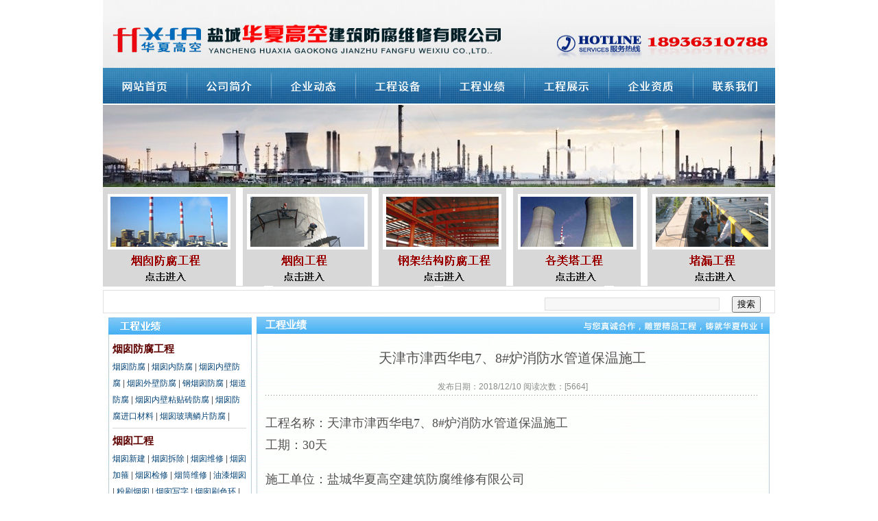

--- FILE ---
content_type: text/html
request_url: http://www.hxffwx.com/news_show.asp?id=1223
body_size: 6646
content:

<!DOCTYPE html PUBLIC "-//W3C//DTD XHTML 1.0 Transitional//EN" "http://www.w3.org/TR/xhtml1/DTD/xhtml1-transitional.dtd">
<html xmlns="http://www.w3.org/1999/xhtml">
<head>
<meta http-equiv="Content-Type" content="text/html; charset=gb2312" />
<TITLE> 防腐工程|高空作业|堵漏工程|盐城华夏高空建筑防腐维修有限公司</TITLE>
<META content="盐城华夏高空建筑防腐维修有限公司地处东方湿地之都的苏北沿海，是专业从事烟囱防腐、钢结构防腐、砼结构防腐、防腐堵漏、防腐、烟囱新建、高空维修作业等资质齐全的企业。热线:0515-88400991 88585877 " name="description">
<META content="烟囱防腐 | 冷却塔防腐 | 钢结构防腐 | 生产架防腐 | 管道防腐 | 铁塔防腐 | 煤气柜防腐 | 砼结构防腐 | 桥梁防腐 | 高空作业 | 烟囱新建 | 冷却塔新建 | 烟囱拆除烟囱维修 | 高空安装 | 高空美化 | 高空写字 | 航标涂刷 | 防水堵漏 | 隧道堵漏 | 人防工程堵漏 | 水池堵漏 | 电缆沟(井)堵漏 | 地下宅堵漏 | 冷却塔堵漏 | " name="keywords">
<style type="text/css">
<!--
body {
	margin-left: 0px;
	margin-top: 0px;
	margin-right: 0px;
	margin-bottom: 0px;
}
-->
</style>
<link href="images/css.css" rel="stylesheet" type="text/css" />
</head>
<body>
<table width="980" border="0" align="center" cellpadding="0" cellspacing="0">
  <tr>
    <td valign="top"><img src="images/top.jpg" width="980" height="99" /></td>
  </tr>
  <tr>
    <td valign="top"><img src="images/menu.jpg" name="menu" width="980" height="52" border="0" usemap="#menu" id="menu" /></td>
  </tr>
  <tr>
    <td valign="top" height="2"></td>
  </tr>
  <tr>
    <td valign="top"><img src="images/555.jpg" width="980" height="120" /></td>
  </tr>
  <tr>
    <td valign="top" height="1"></td>
  </tr>
</table>
<table width="980" border="0" align="center" cellpadding="0" cellspacing="0">
  <tr>
    <td><a href="ffgc"></a><a href="gkxj"></a><a href="dlgc"></a><img src="images/xm.jpg" name="xm" width="980" height="149" border="0" usemap="#xm" id="xm" /></td>
  </tr>
  <tr>
  	 <td style="padding-right:20px; padding-top:8px; border:1px solid #E0E0E0;" align="right">
      <form action="gc.asp" method="post" name="form1" id="form1">
      <input name="key" type="text" id="key" size="30" height="15" style="background:#f7f7f7; border:1px #dddddd solid; color:#aaa"/>&nbsp;&nbsp;&nbsp;&nbsp;&nbsp;
      <input type="submit" value="搜索" />
      </form>
     </td>
  </tr>
  <tr><td height="5px"></td></tr>
</table>
<map name="menu" id="menu"><area shape="rect" coords="2,0,103,53" href="index.asp" />
<area shape="rect" coords="110,1,206,53" href="about.asp" />
<area shape="rect" coords="220,1,321,58" href="news.asp?wz=企业动态" />
<area shape="rect" coords="340,2,430,53" href="gcsb.asp" />
<area shape="rect" coords="560,1,541,64" href="news.asp?wz=工程业绩" />
<area shape="rect" coords="700,1,652,62" href="gc.asp" />
<area shape="rect" coords="820,2,761,56" href="zz.asp" />
<!--<area shape="rect" coords="779,1,875,57" href="ly.asp" />-->
<area shape="rect" coords="889,1,979,52" href="lx.asp" />
</map>
<map name="xm" id="xm"><area shape="rect" coords="795,4,983,148" href="dlgc" target="_blank" />
<area shape="rect" coords="1,2,196,151" href="1" target="_blank" />
<area shape="rect" coords="203,1,394,147" href="2" target="_blank" />
<area shape="rect" coords="400,1,592,148" href="3" target="_blank" />
<area shape="rect" coords="597,1,785,163" href="4" target="_blank" />
</map>

<table width="980" border="0" align="center" cellpadding="0" cellspacing="0">
  <tr>
    <td width="222" align="left" valign="top"><link href="images/css.css" rel="stylesheet" type="text/css" />
<table width="217" border="0" cellspacing="0" cellpadding="0">
  <tr>
    <td align="left" valign="top"><table width="217" border="0" cellspacing="0" cellpadding="0">
      <tr>
        <td valign="top"><img src="images/ri1.jpg" width="217" height="33" /></td>
      </tr>
      <tr>
        <td height="343" valign="top" background="images/ri2.jpg"><div style="margin-left:14px; margin-right:8px;">
          <table width="100%" border="0" cellspacing="0" cellpadding="0">
            <tr>
              <td height="28" style="color:#5f0001; font-weight:bold; font-size:15px">烟囱防腐工程</td>
            </tr>
            <tr>
              <td><span class="cp">
                
                <a href="gc.asp?Product_ID=1322"  target="_blank">烟囱防腐</a> |
                
                <a href="gc.asp?Product_ID=1323"  target="_blank">烟囱内防腐</a> |
                
                <a href="gc.asp?Product_ID=1324"  target="_blank">烟囱内壁防腐</a> |
                
                <a href="gc.asp?Product_ID=1325"  target="_blank">烟囱外壁防腐</a> |
                
                <a href="gc.asp?Product_ID=1326"  target="_blank">钢烟囱防腐</a> |
                
                <a href="gc.asp?Product_ID=1327"  target="_blank">烟道防腐</a> |
                
                <a href="gc.asp?Product_ID=1328"  target="_blank">烟囱内壁粘贴砖防腐</a> |
                
                <a href="gc.asp?Product_ID=1329"  target="_blank">烟囱防腐进口材料</a> |
                
                <a href="gc.asp?Product_ID=1330"  target="_blank">烟囱玻璃鳞片防腐</a> |
                
              </span></td>
            </tr>
            <tr>
              <td height="10" class="x"></td>
            </tr>
          </table>
          <table width="100%" border="0" cellspacing="0" cellpadding="0">
            <tr>
              <td height="28" style="color:#5f0001; font-weight:bold; font-size:15px">烟囱工程</td>
            </tr>
            <tr>
              <td><span class="cp">
                
                <a href="gc.asp?Product_ID=1331"  target="_blank">烟囱新建</a> |
                
                <a href="gc.asp?Product_ID=1332"  target="_blank">烟囱拆除</a> |
                
                <a href="gc.asp?Product_ID=1333"  target="_blank">烟囱维修</a> |
                
                <a href="gc.asp?Product_ID=1334"  target="_blank">烟囱加箍</a> |
                
                <a href="gc.asp?Product_ID=1335"  target="_blank">烟囱检修</a> |
                
                <a href="gc.asp?Product_ID=1336"  target="_blank">烟筒维修</a> |
                
                <a href="gc.asp?Product_ID=1337"  target="_blank">油漆烟囱</a> |
                
                <a href="gc.asp?Product_ID=1338"  target="_blank">粉刷烟囱</a> |
                
                <a href="gc.asp?Product_ID=1339"  target="_blank">烟囱写字</a> |
                
                <a href="gc.asp?Product_ID=1340"  target="_blank">烟囱刷色环</a> |
                
                <a href="gc.asp?Product_ID=1341"  target="_blank">烟囱美化</a> |
                
                <a href="gc.asp?Product_ID=1342"  target="_blank">烟囱刷航标</a> |
                
                <a href="gc.asp?Product_ID=1343"  target="_blank">砼烟囱加固</a> |
                
                <a href="gc.asp?Product_ID=1344"  target="_blank">烟囱加高</a> |
                
                <a href="gc.asp?Product_ID=1345"  target="_blank">烟囱装饰</a> |
                
                <a href="gc.asp?Product_ID=1346"  target="_blank">烟囱滑模施工</a> |
                
                <a href="gc.asp?Product_ID=1347"  target="_blank">烟囱施工</a> |
                
                <a href="gc.asp?Product_ID=1348"  target="_blank">烟囱加固</a> |
                
              </span></td>
            </tr>
            <tr>
              <td height="10" class="x"></td>
            </tr>
          </table>
          <table width="100%" border="0" cellspacing="0" cellpadding="0">
            <tr>
              <td height="28" style="color:#5f0001; font-weight:bold; font-size:15px">钢架结构防腐工程</td>
            </tr>
            <tr>
              <td><span class="cp">
                
                <a href="gc.asp?Product_ID=1283"  target="_blank">钢结构防腐</a> |
                
                <a href="gc.asp?Product_ID=1284"  target="_blank">炉架防腐</a> |
                
                <a href="gc.asp?Product_ID=1285"  target="_blank">门机吊机防腐</a> |
                
                <a href="gc.asp?Product_ID=1286"  target="_blank">输煤栈桥防腐</a> |
                
                <a href="gc.asp?Product_ID=1287"  target="_blank">厂房钢结构防腐</a> |
                
                <a href="gc.asp?Product_ID=1288"  target="_blank">钢结构储罐（柜）防腐</a> |
                
                <a href="gc.asp?Product_ID=1289"  target="_blank">喷砂除锈防腐</a> |
                
                <a href="gc.asp?Product_ID=1290"  target="_blank">钢构架设备防腐</a> |
                
                <a href="gc.asp?Product_ID=1291"  target="_blank">桥梁钢结构防腐</a> |
                
                <a href="gc.asp?Product_ID=1292"  target="_blank">锅炉钢架防腐</a> |
                
                <a href="gc.asp?Product_ID=1293"  target="_blank">高空管道及支架防腐</a> |
                
                <a href="gc.asp?Product_ID=1294"  target="_blank">煤仓/煤棚/煤库/防腐</a> |
                
              </span></td>
            </tr>
            <tr>
              <td height="10" class="x"></td>
            </tr>
          </table>
          <table width="100%" border="0" cellspacing="0" cellpadding="0">
            <tr>
              <td height="28" style="color:#5f0001; font-weight:bold; font-size:15px">各类塔工程</td>
            </tr>
            <tr>
              <td><span class="cp">
                
                <a href="gc.asp?Product_ID=1295"  target="_blank">凉水（冷却）塔工程</a> |
                
                <a href="gc.asp?Product_ID=1296"  target="_blank">尿素造粒塔工程</a> |
                
                <a href="gc.asp?Product_ID=1297"  target="_blank">水塔工程</a> |
                
                <a href="gc.asp?Product_ID=1298"  target="_blank">铁塔工程</a> |
                
                <a href="gc.asp?Product_ID=1299"  target="_blank">吸收（脱硫）塔工程</a> |
                
                <a href="gc.asp?Product_ID=1300"  target="_blank">风电塔筒工程</a> |
                
                <a href="gc.asp?Product_ID=1301"  target="_blank">排毒塔防腐</a> |
                
                <a href="gc.asp?Product_ID=1302"  target="_blank">脱硫塔</a> |
                
                <a href="gc.asp?Product_ID=1303"  target="_blank">电视塔工程</a> |
                
                <a href="gc.asp?Product_ID=1304"  target="_blank">火炬塔工程</a> |
                
                <a href="gc.asp?Product_ID=1305"  target="_blank">过江线塔</a> |
                
              </span></td>
            </tr>
            <tr>
              <td height="10" class="x"></td>
            </tr>
          </table>
          <table width="100%" border="0" cellspacing="0" cellpadding="0">
            <tr>
              <td height="28" style="color:#5f0001; font-weight:bold; font-size:15px">堵漏工程</td>
            </tr>
            <tr>
              <td><span class="cp">
                
                <a href="gc.asp?Product_ID=1306"  target="_blank">矿井防腐堵漏</a> |
                
                <a href="gc.asp?Product_ID=1307"  target="_blank">巷道堵漏</a> |
                
                <a href="gc.asp?Product_ID=1308"  target="_blank">防水封堵</a> |
                
                <a href="gc.asp?Product_ID=1309"  target="_blank">井筒堵漏</a> |
                
                <a href="gc.asp?Product_ID=1310"  target="_blank">泵房堵漏</a> |
                
                <a href="gc.asp?Product_ID=1311"  target="_blank">沉降缝堵漏</a> |
                
                <a href="gc.asp?Product_ID=1312"  target="_blank">地下工程堵漏</a> |
                
                <a href="gc.asp?Product_ID=1313"  target="_blank">地下室堵漏</a> |
                
                <a href="gc.asp?Product_ID=1314"  target="_blank">电缆沟堵漏</a> |
                
                <a href="gc.asp?Product_ID=1315"  target="_blank">电梯井堵漏</a> |
                
                <a href="gc.asp?Product_ID=1316"  target="_blank">矿井堵漏</a> |
                
                <a href="gc.asp?Product_ID=1317"  target="_blank">冷却塔堵漏</a> |
                
                <a href="gc.asp?Product_ID=1318"  target="_blank">伸缩缝堵漏</a> |
                
                <a href="gc.asp?Product_ID=1319"  target="_blank">施工缝堵漏</a> |
                
                <a href="gc.asp?Product_ID=1320"  target="_blank">水池堵漏</a> |
                
                <a href="gc.asp?Product_ID=1321"  target="_blank">隧道堵漏</a> |
                
              </span></td>
            </tr>
            <tr>
              <td height="10" class="x"></td>
            </tr>
          </table>
        </div></td>
      </tr>
      <tr>
        <td valign="top"><img src="images/ri3.jpg" width="217" height="11" /></td>
      </tr>
    </table></td>
  </tr>
  <tr>
    <td align="left" valign="top"><table width="217" border="0" cellspacing="0" cellpadding="0">
      <tr>
        <td valign="top"><img src="images/lx2.jpg" width="217" height="305" /></td>
      </tr>
      
    </table></td>
  </tr>
</table>
</td>
    <td valign="top"><table width="750" border="0" cellspacing="0" cellpadding="0">
      <tr>
        <td width="750" height="32" align="left" valign="top" background="images/mm.jpg"><div style="margin-left:15px; font-size:15px; font-weight:bold; color:#FFFFFF;">工程业绩</div></td>
      </tr>
      <tr>
        <td height="750" align="center" valign="top" background="images/mmbg.jpg"><div style="margin:10px 15px 0px 15px; line-height:30px; font-size:14px;">
          <table width="100%" border="0" cellpadding="0" cellspacing="0" class="mb10">
            <tr>
              <td height="36" align="center" class="black" style="font-size:20px; font-family:黑体; line-height:30px;">天津市津西华电7、8#炉消防水管道保温施工</td>
            </tr>
            <tr>
              <td align="center"></td>
            </tr>
            <tr>
              <td height="12" align="center"></td>
            </tr>
            <tr>
              <td height="24" align="center" class="date">发布日期：2018/12/10 阅读次数：[5664]</td>
            </tr>
            <tr>
              <td height="1"  background="images/x1.gif"></td>
            </tr>
            <tr>
              <td height="12" ></td>
            </tr>
            
            <tr>
              <td height="12" ></td>
            </tr>
            <tr>
              <td align="left" class="p8 black"  style="line-height:32px; font-size:16px;"><FONT size=2 face=Verdana><FONT size=4 face=Verdana>工程名称：天津市津西华电7、8#炉消防水管道保温施工<BR>工期：30天</FONT> 
<P><FONT face=Verdana><SPAN medium><FONT face=Verdana><FONT size=4><FONT size=4 face=Verdana><FONT face=Verdana><FONT size=4><FONT face=Verdana><FONT size=4><FONT face=Verdana></P>
<P><FONT size=4>施工单位：盐城华夏高空建筑防腐维修有限公司</FONT> </P>
<P><FONT face=Verdana><SPAN medium><FONT face=Verdana><FONT size=4><FONT size=4 face=Verdana><FONT face=Verdana><FONT size=4><FONT face=Verdana><FONT size=4><FONT face=Verdana>本公司主营业务有： </P>
<P><FONT face=Verdana><STRONG>（</STRONG><A href="http://www.hxgkgs.com/4/gc.asp?Product_ID=1312"><STRONG><FONT size=4>塔筒防腐</FONT></STRONG></A><STRONG><FONT size=4>、</FONT></STRONG><A href="http://www.hxgkgs.com/gc.asp?Product_ID=1326"><STRONG><FONT size=4>钢</FONT></STRONG></A><A href="http://www.hxgkgs.com/gc.asp?Product_ID=1326"><STRONG><FONT size=4>烟囱防腐</FONT></STRONG></A><STRONG><FONT size=4>、</FONT></STRONG><A href="http://www.hxgkgs.com/gc.asp?Product_ID=1331"><STRONG><FONT size=4>烟囱新建</FONT></STRONG></A><STRONG><FONT size=4>、</FONT></STRONG><A href="http://www.hxgkgs.com/dlgc/gc.asp?Product_ID=1293"><STRONG><FONT size=4>防水堵漏</FONT></STRONG></A><STRONG><FONT size=4>、</FONT></STRONG><A href="http://www.hxgkgs.com/gc.asp?Product_ID=1341"><STRONG><FONT size=4>烟囱美化</FONT></STRONG></A><STRONG><FONT size=4>、</FONT></STRONG><A href="http://www.hxgkgs.com/gc.asp?Product_ID=1285"><STRONG><FONT size=4>龙门吊机防腐</FONT></STRONG></A><STRONG><FONT size=4>、</FONT></STRONG><A href="http://www.hxgkgs.com/gc.asp?Product_ID=1286"><STRONG><FONT size=4>输煤桥防腐</FONT></STRONG></A><STRONG><FONT size=4>、</FONT><A href="http://www.hxgkgs.com/gc.asp?Product_ID=1343"><FONT size=4>烟囱加固</FONT></A><FONT size=4>）</FONT></STRONG></FONT></P>
<P><BR><STRONG><FONT size=4>单位名称：盐城</FONT></STRONG><A href="http://www.hxgkgs.com/gc.asp"><STRONG><FONT size=4>华夏高空</FONT></STRONG></A><STRONG><FONT size=4>建筑防腐维修有限公司<BR>24小时技术热线:18936310788</FONT></STRONG></FONT></FONT></FONT></FONT></FONT></FONT></FONT></FONT></SPAN></FONT></P></FONT></FONT></FONT></FONT></FONT></FONT></FONT></FONT></SPAN></FONT></FONT></td>
            </tr>
            <tr>
              <td>&nbsp;</td>
            </tr>
            
          </table>
          <table width="100%" border="0" cellpadding="0" cellspacing="0" class="mb25">
            <tr>
              <td height="21" colspan="2" align="right"><a href="#"></a></td>
              <td width="95"><a href="#"><img src="images/db.gif" width="70" height="19" border="0" /></a></td>
              <td width="88"><a href="javascript:window.print()"><img src="images/db1.gif" width="70" height="19" border="0" /></a></td>
              <td width="53"><a onclick="self.close();return true" 
            href="#"><img src="images/db2.gif" width="53" height="19" border="0" /></a></td>
            </tr>
          </table>
        </div></td>
      </tr>
      <tr>
        <td><img src="images/mm1.jpg" width="750" height="5" /></td>
      </tr>
    </table></td>
  </tr>
</table>
<table width="980" border="0" align="center" cellpadding="0" cellspacing="0">
  <tr>
    <td height="48" align="center" valign="top" background="images/foot1.jpg"><div style="margin-top:12px; ">
      <div align="center">
        <marquee onMouseOver="this.stop()" onMouseOut="this.start()" scrollamount="4" scrolldelay="100" direction="left" height="18">
          烟囱防腐 钢结构防腐 砼结构防腐 烟囱美化 冷却塔防腐 钢结构防腐 炉架防腐 造粒塔防腐 管道防腐 油罐防腐 网架防腐 设备防腐 输煤栈桥防腐 煤气柜防腐 铁塔防腐 烟囱脱硫 烟囱防腐 烟囱内壁防腐 积灰平台防腐 防渗漏 牛腿防腐 烟道防腐 节点防腐 烟囱外壁防腐 烟囱外粉刷处理 烟囱外粉刷 烟囱航标的涂刷 航标涂刷 烟囱质量的检测 烟囱质量 烟囱美化 钢结构防腐 炉架防腐 桥梁防腐 气柜防腐 铁塔防腐 管道防腐 储罐防腐 网架防腐 港机防腐 吊机防腐 砼结构防腐 冷水塔防腐 凉水塔防腐 酸碱池防腐 水塔防腐 造粒塔防腐</a>
          </marquee>
      </div>
    </div></td>
  </tr>
  <tr>
    <td valign="top"><div style="margin-left:15px; margin-right:13px; margin-top:5px">
          
          <table width="100%" border="0" cellpadding="0" cellspacing="0" >
            <tr>
              <td width="100%" height="24" align="left" valign="top" class="cp1" >

<a href="http://www.ychxff.com " style="line-height:35px; font-size:13px; color:#333333;" target="_blank">钢结构防腐</a><span style="line-height:35px; font-size:13px; color:#333333;">&nbsp;|&nbsp;</span>



<a href="http://www.hxffw.com " style="line-height:35px; font-size:13px; color:#333333;" target="_blank">烟囱防腐</a><span style="line-height:35px; font-size:13px; color:#333333;">&nbsp;|&nbsp;</span>



<a href="http://www.hxgk.cn " style="line-height:35px; font-size:13px; color:#333333;" target="_blank">高空作业</a><span style="line-height:35px; font-size:13px; color:#333333;">&nbsp;|&nbsp;</span>



<a href="http://wsh66.co.bokee.net " style="line-height:35px; font-size:13px; color:#333333;" target="_blank">高空防腐博客</a><span style="line-height:35px; font-size:13px; color:#333333;">&nbsp;|&nbsp;</span>



<a href="http://www.ychxff.com " style="line-height:35px; font-size:13px; color:#333333;" target="_blank">防腐公司</a><span style="line-height:35px; font-size:13px; color:#333333;">&nbsp;|&nbsp;</span>



<a href="http://www.hxgk.cn " style="line-height:35px; font-size:13px; color:#333333;" target="_blank">华夏高空</a><span style="line-height:35px; font-size:13px; color:#333333;">&nbsp;|&nbsp;</span>

</td>
            </tr>
          </table>
          
        </div></td>
  </tr>
  <tr>
    <td height="82" align="center" valign="middle" style="line-height:30px; font-size:13px"><font style="font-family:Verdana, Arial, Helvetica, sans-serif; font-size:13px">Copyright &copy; 2009-2012 All rights reserved. </font>盐城华夏高空建筑防腐维修有限公司  版权所有<!--<script type="text/javascript">
var _bdhmProtocol = (("https:" == document.location.protocol) ? " https://" : " http://");
document.write(unescape("%3Cscript src='" + _bdhmProtocol + "hm.baidu.com/h.js%3Ff95fb73fccb083f0a526c35f5eb1998e' type='text/javascript'%3E%3C/script%3E"));
</script>-->
  <a href="https://beian.miit.gov.cn" target="_blank">苏ICP备05064224号</a>    
<br>
    电话: <font style="font-family:Verdana, Arial, Helvetica, sans-serif; font-size:13px">0515-88400991 88585877</font>  传真：<font style="font-family:Verdana, Arial, Helvetica, sans-serif; font-size:13px">0515-88580600</font> 邮箱：<font style="font-family:Verdana, Arial, Helvetica, sans-serif; font-size:13px">ychxff@126.com</font> 技术支持：华夏防腐工程部&nbsp;<a href="http://www.51.la/?15800964" target="_blank"><img alt="&#x6211;&#x8981;&#x5566;&#x514D;&#x8D39;&#x7EDF;&#x8BA1;" src="http://img.users.51.la/15800964.asp" style="border:none" /></a>

<script id="jsgovicon" src="http://odr.jsdsgsxt.gov.cn:8081/mbm/app/main/electronic/js/govicon.js?siteId=ee8249eb89514cd0b518befa016bee75&width=32&height=45&type=1" type="text/javascript" charset="utf-8"></script><br />
    <a href="http://www.jsgsj.gov.cn:60101/keyLicense/verifKey.jsp?serial=320000163820140115100000014900&amp;signData=kkWCRtEiDms/FofqBFJibxxOkSHYtO7Zos6ysby8BoED1saTHeA6oxkasGz5hNMSo3YbFwmdeGyPAHuJJnO5ouUPo2ts5kgP4BN9ai9SkQkDsE0p8VNO1/SlNQ7MHbz/Xf13BFxuwUkgqaVIPov2UovtjOeHB7C35VIcuzOx+CY=" target="_blank"><img src="images/rya.jpg" width="62" height="74" border="0" /></a></td>
  </tr>
</table>




<!-- 屏蔽网页右鍵,适用于IE6,IE7,IE8,FireFox,谷歌Chrome浏览器 开始-->

<script type="text/javascript">
function clickIE4(){
        if (event.button==2){
        document.oncontextmenu=new Function('event.returnValue=false;');
document.onselectstart=new Function('event.returnValue=false;');
                return false;
        }
}
 
function clickNS4(e){
        if (document.layers||document.getElementById&&!document.all){
                if (e.which==2||e.which==3){
                document.oncontextmenu=new Function('event.returnValue=false;');
document.onselectstart=new Function('event.returnValue=false;');
                        return false;
                }
        }
}
 
function OnDeny(){
        if(event.ctrlKey || event.keyCode==78 && event.ctrlKey || event.altKey || event.altKey && event.keyCode==115){
        document.oncontextmenu=new Function('event.returnValue=false;');
document.onselectstart=new Function('event.returnValue=false;');
                return false;
        }
}
 
if (document.layers){
        document.captureEvents(Event.MOUSEDOWN);
        document.onmousedown=clickNS4;
        document.onkeydown=OnDeny();
}else if (document.all&&!document.getElementById){
        document.onmousedown=clickIE4;
        document.onkeydown=OnDeny();
}
 document.oncontextmenu=new Function('event.returnValue=false;');
document.onselectstart=new Function('event.returnValue=false;');
document.oncontextmenu=new Function("return false");
</script>
<!--屏蔽网页右鍵,适用于 IE6,IE7,IE8,FireFox,谷歌Chrome浏览器 结束-->



</body>
</html>


--- FILE ---
content_type: text/css
request_url: http://www.hxffwx.com/images/css.css
body_size: 1012
content:
/* CSS Document */
body{
     margin-bottom:0px;
	 margin-left:0px;
	 margin-right:0px;
	 margin-top:0px;


	 }
td{
   font-family:Arial, Helvetica, sans-serif;
   font-size:12px;
   line-height:24px;
   color:#545252;
   }
a{
  text-decoration:none;
  color:#545252;
  }
a:hover{
        text-decoration:none;
		color:#FF0000;
		}
		
.menu a{
  text-decoration:none;
  color:#ffffff;
  }
.menu a:hover{
        text-decoration:underline;
		color:#ffffff;
		}
.cp a { color:#084679; text-decoration:none;}
.cp a:hover { color:#FF0000; text-decoration:none;}

.cp1 a { color:#FF0000; font-weight:700; text-decoration:none;}
.cp1 a:hover { color:#FF0000; font-weight:700; text-decoration:none;}

.yj a { color:#234584; font-weight:700; text-decoration:none;}
.yj a:hover { color:#234584; font-weight:700; text-decoration:none;}

.news a { color:#234584;  text-decoration:none;}
.news a:hover { color:#234584;  text-decoration:none;}
.ct { font-weight:800;}
.f14 { font-size:14px;}
.f16 { font-size:16px;}
.l18 { line-height:18px;}
.l20 { line-height:20px;}
.l22 { line-height:22px;}
.l24 { line-height:24px;}
.l28 { line-height:28px;}
.date { color:#8A8A8A;}
.x1 { background:url(x1.gif) repeat-x center;}
.x { background:url(x.jpg) repeat-x center;}

.k1 { border:#D5D5D5 solid; border-width:0 1px 1px 1px;}
.k2 { border:#D5D5D5 solid 1px;}
.n1 { background:url(n1.gif) repeat-x; height:36px; line-height:36px; border:#D5D5D5 solid 1px; border-width:1px 1px 0 1px; padding:0 8px; text-align: center; float:left;}
.n2 { background:url(n2.gif) repeat-x; height:31px; line-height:31px; border:#D5D5D5 solid 1px; border-width:1px 1px 0 0; padding:0 8px; text-align: center; float:left; margin-top:5px;}
.n22 { background:url(n2.gif) repeat-x; height:31px; line-height:31px; border:#D5D5D5 solid 1px; border-width:1px 1px 0 1px; padding:0 8px; text-align: center; float:left; margin-top:5px;}

.d1 { background:url(d1.gif);}
.list_li {font-family:webdings; font-size:14px;}
.sj{ font-family:Verdana, Arial, Helvetica, sans-serif; font-size:12px; color:#c6c6c6; }
.a1:link {
	COLOR: #1a1a1a; TEXT-DECORATION: none
}
.a1:visited {
	COLOR: #1a1a1a; TEXT-DECORATION: none
}
.a1:hover {
	COLOR: #333333; TEXT-DECORATION: none
}
.a1:active {
	COLOR: #1a1a1a; TEXT-DECORATION: none
}
.a2 {
	LETTER-SPACING: 1px
}
.a2:link {
	COLOR: #fc4b16; TEXT-DECORATION: none
}
.a2:visited {
	COLOR: #fc4b16; TEXT-DECORATION: none
}
.a2:hover {
	COLOR: #333333; TEXT-DECORATION: none
}
.a2:active {
	COLOR: #fc4b16; TEXT-DECORATION: none
}
.a3 {
	LETTER-SPACING: 1px
}
.a3:link {
	COLOR: #1a1a1a; TEXT-DECORATION: none
}
.a3:visited {
	COLOR: #1a1a1a; TEXT-DECORATION: none
}
.a3:hover {
	COLOR: #fc4b16; TEXT-DECORATION: none
}
.a3:active {
	COLOR: #1a1a1a; TEXT-DECORATION: none
}
.a4:link {
	COLOR: #ffffff; TEXT-DECORATION: none
}
.a4:visited {
	COLOR: #ffffff; TEXT-DECORATION: none
}
.a4:hover {
	COLOR: #ffffff; TEXT-DECORATION: none
}
.a4:active {
	COLOR: #ffffff; TEXT-DECORATION: none
}
.a5:link {
	COLOR: #2e2f2f; TEXT-DECORATION: none
}
.a5:visited {
	COLOR: #2e2f2f; TEXT-DECORATION: none
}
.a5:hover {
	COLOR: #2e2f2f; TEXT-DECORATION: none
}
.a5:active {
	COLOR: #2e2f2f; TEXT-DECORATION: none
}